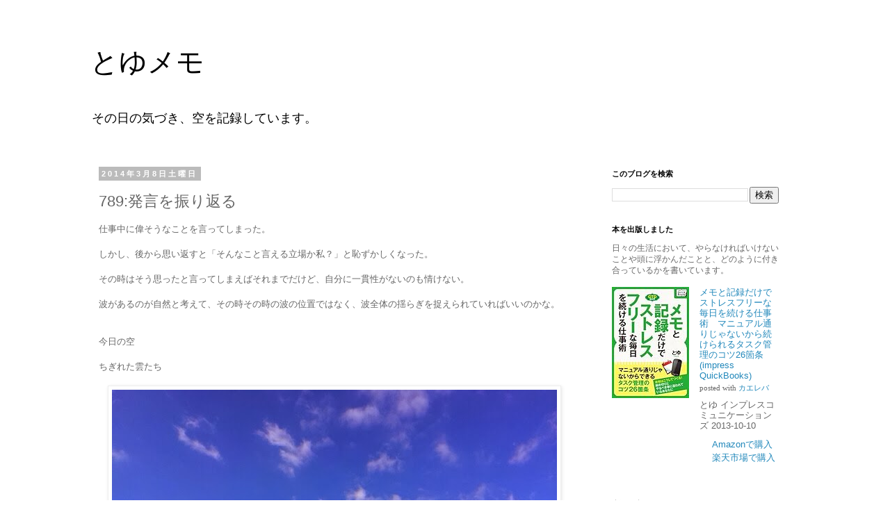

--- FILE ---
content_type: text/html; charset=UTF-8
request_url: http://memo.toyu3.net/2014/03/789.html
body_size: 14070
content:
<!DOCTYPE html>
<html class='v2' dir='ltr' xmlns='http://www.w3.org/1999/xhtml' xmlns:b='http://www.google.com/2005/gml/b' xmlns:data='http://www.google.com/2005/gml/data' xmlns:expr='http://www.google.com/2005/gml/expr'>
<head>
<link href='https://www.blogger.com/static/v1/widgets/335934321-css_bundle_v2.css' rel='stylesheet' type='text/css'/>
<meta content='width=1100' name='viewport'/>
<meta content='text/html; charset=UTF-8' http-equiv='Content-Type'/>
<meta content='blogger' name='generator'/>
<link href='http://memo.toyu3.net/favicon.ico' rel='icon' type='image/x-icon'/>
<link href='http://memo.toyu3.net/2014/03/789.html' rel='canonical'/>
<link rel="alternate" type="application/atom+xml" title="とゆメモ - Atom" href="http://memo.toyu3.net/feeds/posts/default" />
<link rel="alternate" type="application/rss+xml" title="とゆメモ - RSS" href="http://memo.toyu3.net/feeds/posts/default?alt=rss" />
<link rel="service.post" type="application/atom+xml" title="とゆメモ - Atom" href="https://www.blogger.com/feeds/3956200701337200617/posts/default" />

<link rel="alternate" type="application/atom+xml" title="とゆメモ - Atom" href="http://memo.toyu3.net/feeds/4075785964159907805/comments/default" />
<!--Can't find substitution for tag [blog.ieCssRetrofitLinks]-->
<link href='https://blogger.googleusercontent.com/img/b/R29vZ2xl/AVvXsEgTVXPBrfjGutk-Oe4BJwjgTQXAAWUkWxVZAGMhTNsVZt8E7NsKh9Uy6UAtTFCi6Golo6Tqb-V4ao7mUPY6M15BN7T8bvJ1qesyaZTAoHCFYdILbHQ37PBkgf9VYNQH4HUhPLMo8KqBLA/s640/blogger-image-1913864934.jpg' rel='image_src'/>
<meta content='http://memo.toyu3.net/2014/03/789.html' property='og:url'/>
<meta content='789:発言を振り返る' property='og:title'/>
<meta content='仕事中に偉そうなことを言ってしまった。 しかし、後から思い返すと「そんなこと言える立場か私？」と恥ずかしくなった。 その時はそう思ったと言ってしまえばそれまでだけど、自分に一貫性がないのも情けない。 波があるのが自然と考えて、その時その時の波の位置ではなく、波全体の揺らぎを捉えら...' property='og:description'/>
<meta content='https://blogger.googleusercontent.com/img/b/R29vZ2xl/AVvXsEgTVXPBrfjGutk-Oe4BJwjgTQXAAWUkWxVZAGMhTNsVZt8E7NsKh9Uy6UAtTFCi6Golo6Tqb-V4ao7mUPY6M15BN7T8bvJ1qesyaZTAoHCFYdILbHQ37PBkgf9VYNQH4HUhPLMo8KqBLA/w1200-h630-p-k-no-nu/blogger-image-1913864934.jpg' property='og:image'/>
<link href='http://memo.toyu3.net/favicon.ico' rel='shortcut icon'/>
<title>とゆメモ: 789:発言を振り返る</title>
<link href='http://memo.toyu3.net/favicon.ico' rel='shortcut icon'/>
<style id='page-skin-1' type='text/css'><!--
/*
-----------------------------------------------
Blogger Template Style
Name:     Simple
Designer: Blogger
URL:      www.blogger.com
----------------------------------------------- */
/* Content
----------------------------------------------- */
body {
font: normal normal 12px 'Trebuchet MS', Trebuchet, Verdana, sans-serif;
color: #666666;
background: #ffffff none repeat scroll top left;
padding: 0 0 0 0;
}
html body .region-inner {
min-width: 0;
max-width: 100%;
width: auto;
}
h2 {
font-size: 22px;
}
a:link {
text-decoration:none;
color: #2288bb;
}
a:visited {
text-decoration:none;
color: #888888;
}
a:hover {
text-decoration:underline;
color: #33aaff;
}
.body-fauxcolumn-outer .fauxcolumn-inner {
background: transparent none repeat scroll top left;
_background-image: none;
}
.body-fauxcolumn-outer .cap-top {
position: absolute;
z-index: 1;
height: 400px;
width: 100%;
}
.body-fauxcolumn-outer .cap-top .cap-left {
width: 100%;
background: transparent none repeat-x scroll top left;
_background-image: none;
}
.content-outer {
-moz-box-shadow: 0 0 0 rgba(0, 0, 0, .15);
-webkit-box-shadow: 0 0 0 rgba(0, 0, 0, .15);
-goog-ms-box-shadow: 0 0 0 #333333;
box-shadow: 0 0 0 rgba(0, 0, 0, .15);
margin-bottom: 1px;
}
.content-inner {
padding: 10px 40px;
}
.content-inner {
background-color: #ffffff;
}
/* Header
----------------------------------------------- */
.header-outer {
background: transparent none repeat-x scroll 0 -400px;
_background-image: none;
}
.Header h1 {
font: normal normal 40px 'Trebuchet MS',Trebuchet,Verdana,sans-serif;
color: #000000;
text-shadow: 0 0 0 rgba(0, 0, 0, .2);
}
.Header h1 a {
color: #000000;
}
.Header .description {
font-size: 18px;
color: #000000;
}
.header-inner .Header .titlewrapper {
padding: 22px 0;
}
.header-inner .Header .descriptionwrapper {
padding: 0 0;
}
/* Tabs
----------------------------------------------- */
.tabs-inner .section:first-child {
border-top: 0 solid #dddddd;
}
.tabs-inner .section:first-child ul {
margin-top: -1px;
border-top: 1px solid #dddddd;
border-left: 1px solid #dddddd;
border-right: 1px solid #dddddd;
}
.tabs-inner .widget ul {
background: transparent none repeat-x scroll 0 -800px;
_background-image: none;
border-bottom: 1px solid #dddddd;
margin-top: 0;
margin-left: -30px;
margin-right: -30px;
}
.tabs-inner .widget li a {
display: inline-block;
padding: .6em 1em;
font: normal normal 12px 'Trebuchet MS', Trebuchet, Verdana, sans-serif;
color: #000000;
border-left: 1px solid #ffffff;
border-right: 1px solid #dddddd;
}
.tabs-inner .widget li:first-child a {
border-left: none;
}
.tabs-inner .widget li.selected a, .tabs-inner .widget li a:hover {
color: #000000;
background-color: #eeeeee;
text-decoration: none;
}
/* Columns
----------------------------------------------- */
.main-outer {
border-top: 0 solid transparent;
}
.fauxcolumn-left-outer .fauxcolumn-inner {
border-right: 1px solid transparent;
}
.fauxcolumn-right-outer .fauxcolumn-inner {
border-left: 1px solid transparent;
}
/* Headings
----------------------------------------------- */
div.widget > h2,
div.widget h2.title {
margin: 0 0 1em 0;
font: normal bold 11px 'Trebuchet MS',Trebuchet,Verdana,sans-serif;
color: #000000;
}
/* Widgets
----------------------------------------------- */
.widget .zippy {
color: #999999;
text-shadow: 2px 2px 1px rgba(0, 0, 0, .1);
}
.widget .popular-posts ul {
list-style: none;
}
/* Posts
----------------------------------------------- */
h2.date-header {
font: normal bold 11px Arial, Tahoma, Helvetica, FreeSans, sans-serif;
}
.date-header span {
background-color: #bbbbbb;
color: #ffffff;
padding: 0.4em;
letter-spacing: 3px;
margin: inherit;
}
.main-inner {
padding-top: 35px;
padding-bottom: 65px;
}
.main-inner .column-center-inner {
padding: 0 0;
}
.main-inner .column-center-inner .section {
margin: 0 1em;
}
.post {
margin: 0 0 45px 0;
}
h3.post-title, .comments h4 {
font: normal normal 22px 'Trebuchet MS',Trebuchet,Verdana,sans-serif;
margin: .75em 0 0;
}
.post-body {
font-size: 110%;
line-height: 1.4;
position: relative;
}
.post-body img, .post-body .tr-caption-container, .Profile img, .Image img,
.BlogList .item-thumbnail img {
padding: 2px;
background: #ffffff;
border: 1px solid #eeeeee;
-moz-box-shadow: 1px 1px 5px rgba(0, 0, 0, .1);
-webkit-box-shadow: 1px 1px 5px rgba(0, 0, 0, .1);
box-shadow: 1px 1px 5px rgba(0, 0, 0, .1);
}
.post-body img, .post-body .tr-caption-container {
padding: 5px;
}
.post-body .tr-caption-container {
color: #666666;
}
.post-body .tr-caption-container img {
padding: 0;
background: transparent;
border: none;
-moz-box-shadow: 0 0 0 rgba(0, 0, 0, .1);
-webkit-box-shadow: 0 0 0 rgba(0, 0, 0, .1);
box-shadow: 0 0 0 rgba(0, 0, 0, .1);
}
.post-header {
margin: 0 0 1.5em;
line-height: 1.6;
font-size: 90%;
}
.post-footer {
margin: 20px -2px 0;
padding: 5px 10px;
color: #666666;
background-color: #eeeeee;
border-bottom: 1px solid #eeeeee;
line-height: 1.6;
font-size: 90%;
}
#comments .comment-author {
padding-top: 1.5em;
border-top: 1px solid transparent;
background-position: 0 1.5em;
}
#comments .comment-author:first-child {
padding-top: 0;
border-top: none;
}
.avatar-image-container {
margin: .2em 0 0;
}
#comments .avatar-image-container img {
border: 1px solid #eeeeee;
}
/* Comments
----------------------------------------------- */
.comments .comments-content .icon.blog-author {
background-repeat: no-repeat;
background-image: url([data-uri]);
}
.comments .comments-content .loadmore a {
border-top: 1px solid #999999;
border-bottom: 1px solid #999999;
}
.comments .comment-thread.inline-thread {
background-color: #eeeeee;
}
.comments .continue {
border-top: 2px solid #999999;
}
/* Accents
---------------------------------------------- */
.section-columns td.columns-cell {
border-left: 1px solid transparent;
}
.blog-pager {
background: transparent url(//www.blogblog.com/1kt/simple/paging_dot.png) repeat-x scroll top center;
}
.blog-pager-older-link, .home-link,
.blog-pager-newer-link {
background-color: #ffffff;
padding: 5px;
}
.footer-outer {
border-top: 1px dashed #bbbbbb;
}
/* Mobile
----------------------------------------------- */
body.mobile  {
background-size: auto;
}
.mobile .body-fauxcolumn-outer {
background: transparent none repeat scroll top left;
}
.mobile .body-fauxcolumn-outer .cap-top {
background-size: 100% auto;
}
.mobile .content-outer {
-webkit-box-shadow: 0 0 3px rgba(0, 0, 0, .15);
box-shadow: 0 0 3px rgba(0, 0, 0, .15);
}
.mobile .tabs-inner .widget ul {
margin-left: 0;
margin-right: 0;
}
.mobile .post {
margin: 0;
}
.mobile .main-inner .column-center-inner .section {
margin: 0;
}
.mobile .date-header span {
padding: 0.1em 10px;
margin: 0 -10px;
}
.mobile h3.post-title {
margin: 0;
}
.mobile .blog-pager {
background: transparent none no-repeat scroll top center;
}
.mobile .footer-outer {
border-top: none;
}
.mobile .main-inner, .mobile .footer-inner {
background-color: #ffffff;
}
.mobile-index-contents {
color: #666666;
}
.mobile-link-button {
background-color: #2288bb;
}
.mobile-link-button a:link, .mobile-link-button a:visited {
color: #ffffff;
}
.mobile .tabs-inner .section:first-child {
border-top: none;
}
.mobile .tabs-inner .PageList .widget-content {
background-color: #eeeeee;
color: #000000;
border-top: 1px solid #dddddd;
border-bottom: 1px solid #dddddd;
}
.mobile .tabs-inner .PageList .widget-content .pagelist-arrow {
border-left: 1px solid #dddddd;
}

--></style>
<style id='template-skin-1' type='text/css'><!--
body {
min-width: 1100px;
}
.content-outer, .content-fauxcolumn-outer, .region-inner {
min-width: 1100px;
max-width: 1100px;
_width: 1100px;
}
.main-inner .columns {
padding-left: 0;
padding-right: 300px;
}
.main-inner .fauxcolumn-center-outer {
left: 0;
right: 300px;
/* IE6 does not respect left and right together */
_width: expression(this.parentNode.offsetWidth -
parseInt("0") -
parseInt("300px") + 'px');
}
.main-inner .fauxcolumn-left-outer {
width: 0;
}
.main-inner .fauxcolumn-right-outer {
width: 300px;
}
.main-inner .column-left-outer {
width: 0;
right: 100%;
margin-left: -0;
}
.main-inner .column-right-outer {
width: 300px;
margin-right: -300px;
}
#layout {
min-width: 0;
}
#layout .content-outer {
min-width: 0;
width: 800px;
}
#layout .region-inner {
min-width: 0;
width: auto;
}
--></style>
<script type='text/javascript'>
        (function(i,s,o,g,r,a,m){i['GoogleAnalyticsObject']=r;i[r]=i[r]||function(){
        (i[r].q=i[r].q||[]).push(arguments)},i[r].l=1*new Date();a=s.createElement(o),
        m=s.getElementsByTagName(o)[0];a.async=1;a.src=g;m.parentNode.insertBefore(a,m)
        })(window,document,'script','https://www.google-analytics.com/analytics.js','ga');
        ga('create', 'UA-28121251-2', 'auto', 'blogger');
        ga('blogger.send', 'pageview');
      </script>
<link href='https://www.blogger.com/dyn-css/authorization.css?targetBlogID=3956200701337200617&amp;zx=13065d29-6eeb-4273-8f14-1d14f2c4f104' media='none' onload='if(media!=&#39;all&#39;)media=&#39;all&#39;' rel='stylesheet'/><noscript><link href='https://www.blogger.com/dyn-css/authorization.css?targetBlogID=3956200701337200617&amp;zx=13065d29-6eeb-4273-8f14-1d14f2c4f104' rel='stylesheet'/></noscript>
<meta name='google-adsense-platform-account' content='ca-host-pub-1556223355139109'/>
<meta name='google-adsense-platform-domain' content='blogspot.com'/>

</head>
<body class='loading variant-simplysimple'>
<div class='navbar no-items section' id='navbar'>
</div>
<div class='body-fauxcolumns'>
<div class='fauxcolumn-outer body-fauxcolumn-outer'>
<div class='cap-top'>
<div class='cap-left'></div>
<div class='cap-right'></div>
</div>
<div class='fauxborder-left'>
<div class='fauxborder-right'></div>
<div class='fauxcolumn-inner'>
</div>
</div>
<div class='cap-bottom'>
<div class='cap-left'></div>
<div class='cap-right'></div>
</div>
</div>
</div>
<div class='content'>
<div class='content-fauxcolumns'>
<div class='fauxcolumn-outer content-fauxcolumn-outer'>
<div class='cap-top'>
<div class='cap-left'></div>
<div class='cap-right'></div>
</div>
<div class='fauxborder-left'>
<div class='fauxborder-right'></div>
<div class='fauxcolumn-inner'>
</div>
</div>
<div class='cap-bottom'>
<div class='cap-left'></div>
<div class='cap-right'></div>
</div>
</div>
</div>
<div class='content-outer'>
<div class='content-cap-top cap-top'>
<div class='cap-left'></div>
<div class='cap-right'></div>
</div>
<div class='fauxborder-left content-fauxborder-left'>
<div class='fauxborder-right content-fauxborder-right'></div>
<div class='content-inner'>
<header>
<div class='header-outer'>
<div class='header-cap-top cap-top'>
<div class='cap-left'></div>
<div class='cap-right'></div>
</div>
<div class='fauxborder-left header-fauxborder-left'>
<div class='fauxborder-right header-fauxborder-right'></div>
<div class='region-inner header-inner'>
<div class='header section' id='header'><div class='widget Header' data-version='1' id='Header1'>
<div id='header-inner'>
<div class='titlewrapper'>
<h1 class='title'>
<a href='http://memo.toyu3.net/'>
とゆメモ
</a>
</h1>
</div>
<div class='descriptionwrapper'>
<p class='description'><span>その日の気づき&#12289;空を記録しています&#12290;</span></p>
</div>
</div>
</div></div>
</div>
</div>
<div class='header-cap-bottom cap-bottom'>
<div class='cap-left'></div>
<div class='cap-right'></div>
</div>
</div>
</header>
<div class='tabs-outer'>
<div class='tabs-cap-top cap-top'>
<div class='cap-left'></div>
<div class='cap-right'></div>
</div>
<div class='fauxborder-left tabs-fauxborder-left'>
<div class='fauxborder-right tabs-fauxborder-right'></div>
<div class='region-inner tabs-inner'>
<div class='tabs no-items section' id='crosscol'></div>
<div class='tabs no-items section' id='crosscol-overflow'></div>
</div>
</div>
<div class='tabs-cap-bottom cap-bottom'>
<div class='cap-left'></div>
<div class='cap-right'></div>
</div>
</div>
<div class='main-outer'>
<div class='main-cap-top cap-top'>
<div class='cap-left'></div>
<div class='cap-right'></div>
</div>
<div class='fauxborder-left main-fauxborder-left'>
<div class='fauxborder-right main-fauxborder-right'></div>
<div class='region-inner main-inner'>
<div class='columns fauxcolumns'>
<div class='fauxcolumn-outer fauxcolumn-center-outer'>
<div class='cap-top'>
<div class='cap-left'></div>
<div class='cap-right'></div>
</div>
<div class='fauxborder-left'>
<div class='fauxborder-right'></div>
<div class='fauxcolumn-inner'>
</div>
</div>
<div class='cap-bottom'>
<div class='cap-left'></div>
<div class='cap-right'></div>
</div>
</div>
<div class='fauxcolumn-outer fauxcolumn-left-outer'>
<div class='cap-top'>
<div class='cap-left'></div>
<div class='cap-right'></div>
</div>
<div class='fauxborder-left'>
<div class='fauxborder-right'></div>
<div class='fauxcolumn-inner'>
</div>
</div>
<div class='cap-bottom'>
<div class='cap-left'></div>
<div class='cap-right'></div>
</div>
</div>
<div class='fauxcolumn-outer fauxcolumn-right-outer'>
<div class='cap-top'>
<div class='cap-left'></div>
<div class='cap-right'></div>
</div>
<div class='fauxborder-left'>
<div class='fauxborder-right'></div>
<div class='fauxcolumn-inner'>
</div>
</div>
<div class='cap-bottom'>
<div class='cap-left'></div>
<div class='cap-right'></div>
</div>
</div>
<!-- corrects IE6 width calculation -->
<div class='columns-inner'>
<div class='column-center-outer'>
<div class='column-center-inner'>
<div class='main section' id='main'><div class='widget Blog' data-version='1' id='Blog1'>
<div class='blog-posts hfeed'>

          <div class="date-outer">
        
<h2 class='date-header'><span>2014年3月8日土曜日</span></h2>

          <div class="date-posts">
        
<div class='post-outer'>
<div class='post hentry' itemprop='blogPost' itemscope='itemscope' itemtype='http://schema.org/BlogPosting'>
<meta content='https://blogger.googleusercontent.com/img/b/R29vZ2xl/AVvXsEgTVXPBrfjGutk-Oe4BJwjgTQXAAWUkWxVZAGMhTNsVZt8E7NsKh9Uy6UAtTFCi6Golo6Tqb-V4ao7mUPY6M15BN7T8bvJ1qesyaZTAoHCFYdILbHQ37PBkgf9VYNQH4HUhPLMo8KqBLA/s640/blogger-image-1913864934.jpg' itemprop='image_url'/>
<meta content='3956200701337200617' itemprop='blogId'/>
<meta content='4075785964159907805' itemprop='postId'/>
<a name='4075785964159907805'></a>
<h3 class='post-title entry-title' itemprop='name'>
789:発言を振り返る
</h3>
<div class='post-header'>
<div class='post-header-line-1'></div>
</div>
<div class='post-body entry-content' id='post-body-4075785964159907805' itemprop='description articleBody'>
<!-- zenback_body_begin -->
            仕事中に偉そうなことを言ってしまった&#12290;<div><br></div><div>しかし&#12289;後から思い返すと&#12300;そんなこと言える立場か私&#65311;&#12301;と恥ずかしくなった&#12290;</div><div><br></div><div>その時はそう思ったと言ってしまえばそれまでだけど&#12289;自分に一貫性がないのも情けない&#12290;</div><div><br></div><div>波があるのが自然と考えて&#12289;その時その時の波の位置ではなく&#12289;波全体の揺らぎを捉えられていればいいのかな&#12290;</div><div><br></div><div><br></div><div>今日の空</div><div><br></div><div>ちぎれた雲たち</div><div><br></div><div><div class="separator" style="clear: both;"><a href="https://blogger.googleusercontent.com/img/b/R29vZ2xl/AVvXsEgTVXPBrfjGutk-Oe4BJwjgTQXAAWUkWxVZAGMhTNsVZt8E7NsKh9Uy6UAtTFCi6Golo6Tqb-V4ao7mUPY6M15BN7T8bvJ1qesyaZTAoHCFYdILbHQ37PBkgf9VYNQH4HUhPLMo8KqBLA/s640/blogger-image-1913864934.jpg" imageanchor="1" style="margin-left: 1em; margin-right: 1em;"><img border="0" src="https://blogger.googleusercontent.com/img/b/R29vZ2xl/AVvXsEgTVXPBrfjGutk-Oe4BJwjgTQXAAWUkWxVZAGMhTNsVZt8E7NsKh9Uy6UAtTFCi6Golo6Tqb-V4ao7mUPY6M15BN7T8bvJ1qesyaZTAoHCFYdILbHQ37PBkgf9VYNQH4HUhPLMo8KqBLA/s640/blogger-image-1913864934.jpg"></a></div><br></div>
<!-- zenback_body_end -->
            <div style='clear: both;'></div>
<script type='text/javascript'>
			// <![CDATA[
			document.write(unescape("%3Cscript")+" src='http://widget.zenback.jp/?base_uri=http%3A//memo.toyu3.net/&nsid=99523882247026976%3A%3A113604250432498810&rand="+Math.ceil((new Date()*1)*Math.random())+"' type='text/javascript'"+unescape("%3E%3C/script%3E"));
			// ]]>
			</script>
<div style='clear: both;'></div>
</div>
<div class='post-footer'>
<div class='post-footer-line post-footer-line-1'><span class='post-author vcard'>
投稿者
<span class='fn' itemprop='author' itemscope='itemscope' itemtype='http://schema.org/Person'>
<meta content='https://www.blogger.com/profile/02039109361604531627' itemprop='url'/>
<a href='https://www.blogger.com/profile/02039109361604531627' rel='author' title='author profile'>
<span itemprop='name'>とゆ</span>
</a>
</span>
</span>
<span class='post-timestamp'>
時刻:
<meta content='http://memo.toyu3.net/2014/03/789.html' itemprop='url'/>
<a class='timestamp-link' href='http://memo.toyu3.net/2014/03/789.html' rel='bookmark' title='permanent link'><abbr class='published' itemprop='datePublished' title='2014-03-08T01:50:00+09:00'>1:50</abbr></a>
</span>
<span class='post-comment-link'>
</span>
<span class='post-icons'>
<span class='item-control blog-admin pid-13196491'>
<a href='https://www.blogger.com/post-edit.g?blogID=3956200701337200617&postID=4075785964159907805&from=pencil' title='投稿を編集'>
<img alt='' class='icon-action' height='18' src='https://resources.blogblog.com/img/icon18_edit_allbkg.gif' width='18'/>
</a>
</span>
</span>
<div class='post-share-buttons goog-inline-block'>
<a class='goog-inline-block share-button sb-email' href='https://www.blogger.com/share-post.g?blogID=3956200701337200617&postID=4075785964159907805&target=email' target='_blank' title='メールで送信'><span class='share-button-link-text'>メールで送信</span></a><a class='goog-inline-block share-button sb-blog' href='https://www.blogger.com/share-post.g?blogID=3956200701337200617&postID=4075785964159907805&target=blog' onclick='window.open(this.href, "_blank", "height=270,width=475"); return false;' target='_blank' title='BlogThis!'><span class='share-button-link-text'>BlogThis!</span></a><a class='goog-inline-block share-button sb-twitter' href='https://www.blogger.com/share-post.g?blogID=3956200701337200617&postID=4075785964159907805&target=twitter' target='_blank' title='X で共有'><span class='share-button-link-text'>X で共有</span></a><a class='goog-inline-block share-button sb-facebook' href='https://www.blogger.com/share-post.g?blogID=3956200701337200617&postID=4075785964159907805&target=facebook' onclick='window.open(this.href, "_blank", "height=430,width=640"); return false;' target='_blank' title='Facebook で共有する'><span class='share-button-link-text'>Facebook で共有する</span></a><a class='goog-inline-block share-button sb-pinterest' href='https://www.blogger.com/share-post.g?blogID=3956200701337200617&postID=4075785964159907805&target=pinterest' target='_blank' title='Pinterest に共有'><span class='share-button-link-text'>Pinterest に共有</span></a>
</div>
<span class='post-backlinks post-comment-link'>
</span>
</div>
<div class='post-footer-line post-footer-line-2'><span class='post-labels'>
</span>
</div>
<div class='post-footer-line post-footer-line-3'><span class='post-location'>
</span>
</div>
</div>
</div>
<div class='comments' id='comments'>
<a name='comments'></a>
<h4>0 件のコメント:</h4>
<div id='Blog1_comments-block-wrapper'>
<dl class='avatar-comment-indent' id='comments-block'>
</dl>
</div>
<p class='comment-footer'>
<div class='comment-form'>
<a name='comment-form'></a>
<h4 id='comment-post-message'>コメントを投稿</h4>
<p>
</p>
<a href='https://www.blogger.com/comment/frame/3956200701337200617?po=4075785964159907805&hl=ja&saa=85391&origin=http://memo.toyu3.net' id='comment-editor-src'></a>
<iframe allowtransparency='true' class='blogger-iframe-colorize blogger-comment-from-post' frameborder='0' height='410px' id='comment-editor' name='comment-editor' src='' width='100%'></iframe>
<script src='https://www.blogger.com/static/v1/jsbin/2830521187-comment_from_post_iframe.js' type='text/javascript'></script>
<script type='text/javascript'>
      BLOG_CMT_createIframe('https://www.blogger.com/rpc_relay.html');
    </script>
</div>
</p>
</div>
</div>

        </div></div>
      
</div>
<div class='blog-pager' id='blog-pager'>
<span id='blog-pager-newer-link'>
<a class='blog-pager-newer-link' href='http://memo.toyu3.net/2014/03/790.html' id='Blog1_blog-pager-newer-link' title='次の投稿'>次の投稿</a>
</span>
<span id='blog-pager-older-link'>
<a class='blog-pager-older-link' href='http://memo.toyu3.net/2014/03/788.html' id='Blog1_blog-pager-older-link' title='前の投稿'>前の投稿</a>
</span>
<a class='home-link' href='http://memo.toyu3.net/'>ホーム</a>
</div>
<div class='clear'></div>
<div class='post-feeds'>
<div class='feed-links'>
登録:
<a class='feed-link' href='http://memo.toyu3.net/feeds/4075785964159907805/comments/default' target='_blank' type='application/atom+xml'>コメントの投稿 (Atom)</a>
</div>
</div>
</div></div>
</div>
</div>
<div class='column-left-outer'>
<div class='column-left-inner'>
<aside>
</aside>
</div>
</div>
<div class='column-right-outer'>
<div class='column-right-inner'>
<aside>
<div class='sidebar section' id='sidebar-right-1'><div class='widget BlogSearch' data-version='1' id='BlogSearch1'>
<h2 class='title'>このブログを検索</h2>
<div class='widget-content'>
<div id='BlogSearch1_form'>
<form action='http://memo.toyu3.net/search' class='gsc-search-box' target='_top'>
<table cellpadding='0' cellspacing='0' class='gsc-search-box'>
<tbody>
<tr>
<td class='gsc-input'>
<input autocomplete='off' class='gsc-input' name='q' size='10' title='search' type='text' value=''/>
</td>
<td class='gsc-search-button'>
<input class='gsc-search-button' title='search' type='submit' value='検索'/>
</td>
</tr>
</tbody>
</table>
</form>
</div>
</div>
<div class='clear'></div>
</div><div class='widget HTML' data-version='1' id='HTML3'>
<h2 class='title'>本を出版しました</h2>
<div class='widget-content'>
日々の生活において&#12289;やらなければいけないことや頭に浮かんだことと&#12289;どのように付き合っているかを書いています&#12290;<br /><br /><div class="kaerebalink-box" style="font-size: small; overflow: hidden; padding-bottom: 20px; text-align: left; zoom: 1;"><div class="kaerebalink-image" style="float: left; margin: 0 15px 10px 0;"><a href="http://www.amazon.co.jp/exec/obidos/ASIN/B00FR2XNVY/toyu3-22/ref=nosim/" rel="nofollow" target="_blank"><img src="http://ecx.images-amazon.com/images/I/51NJ94w56PL._SL160_.jpg" style="border: none;" /></a></div><div class="kaerebalink-info" style="line-height: 120%; overflow: hidden; zoom: 1;"><div class="kaerebalink-name" style="line-height: 120%; margin-bottom: 10px;"><a href="http://www.amazon.co.jp/exec/obidos/ASIN/B00FR2XNVY/toyu3-22/ref=nosim/" rel="nofollow" target="_blank">メモと記録だけでストレスフリーな毎日を続ける仕事術&#12288;マニュアル通りじゃないから続けられるタスク管理のコツ26箇条 (impress QuickBooks)</a><div class="kaerebalink-powered-date" style="font-family: verdana; font-size: 8pt; line-height: 120%; margin-top: 5px;">posted with <a href="http://kaereba.com/" rel="nofollow" target="_blank">カエレバ</a></div></div><div class="kaerebalink-detail" style="margin-bottom: 5px;">とゆ インプレスコミュニケーションズ 2013-10-10    </div><div class="kaerebalink-link1" style="margin-top: 10px;"><div class="shoplinkamazon" style="background: url('http://img.yomereba.com/kz_k_01.gif') 0 0 no-repeat; margin-right: 5px; padding: 2px 0 2px 18px; white-space: nowrap;"><a href="http://www.amazon.co.jp/exec/obidos/ASIN/B00FR2XNVY/toyu3-22/ref=nosim/" rel="nofollow" target="_blank" title="アマゾン">Amazonで購入</a></div><div class="shoplinkrakuten" style="background: url('http://img.yomereba.com/kz_k_01.gif') 0 -50px no-repeat; margin-right: 5px; padding: 2px 0 2px 18px; white-space: nowrap;"><a href="http://hb.afl.rakuten.co.jp/hgc/14a0771c.5bcefca5.14a0771d.c70b3c73/?pc=http%3a%2f%2fbooks.rakuten.co.jp%2frk%2f3e96a2a980893a1aaad2c09f9deab161%2f%3fscid%3daf_link_urlmail&m=http%3a%2f%2fm.rakuten.co.jp%2fev%2fbook%2f
" rel="nofollow" target="_blank" title="楽天市場">楽天市場で購入</a></div></div></div><div class="booklink-footer" style="clear: left;"></div></div>
</div>
<div class='clear'></div>
</div><div class='widget Profile' data-version='1' id='Profile1'>
<h2>自己紹介</h2>
<div class='widget-content'>
<dl class='profile-datablock'>
<dt class='profile-data'>
<a class='profile-name-link g-profile' href='https://www.blogger.com/profile/02039109361604531627' rel='author' style='background-image: url(//www.blogger.com/img/logo-16.png);'>
とゆ
</a>
</dt>
</dl>
<a class='profile-link' href='https://www.blogger.com/profile/02039109361604531627' rel='author'>詳細プロフィールを表示</a>
<div class='clear'></div>
</div>
</div><div class='widget HTML' data-version='1' id='HTML1'>
<h2 class='title'>RSS</h2>
<div class='widget-content'>
<a style="font-size:0.85em;" href="http://feeds.toyu3.net/toyumemo"><img border="0" width="24" alt="RSS" style="margin-right:5px" src="https://blogger.googleusercontent.com/img/b/R29vZ2xl/AVvXsEg6zS8nUS6s1USdPJdVOjnJZG1MZ6kZE4gSS5_tM-Fl9IYR8XBaCy0BcmlYHxc1WgxiH2k-AG7GdZoqM1HAD3WWvh4lizyXpqu-me4TxbWH_zVnxRyiIwsUIOzdhd4uEUhW_OdDT90V3g/s800/orange032.gif" height="24" align="absmiddle"/></a>
</div>
<div class='clear'></div>
</div><div class='widget LinkList' data-version='1' id='LinkList1'>
<h2>リンク</h2>
<div class='widget-content'>
<ul>
<li><a href='http://toyu3.blog.fc2.com/'>とゆ空間</a></li>
<li><a href='https://www.facebook.com/toyu3'>とゆ空間&#65295;とゆメモ Facebookページ</a></li>
<li><a href='https://twitter.com/toyu3'>Twitter - toyu3</a></li>
<li><a href='http://instagram.com/toyu3/'>Instagram - toyu3</a></li>
<li><a href='http://my365.in/toyu3'>My365 - toyu3</a></li>
</ul>
<div class='clear'></div>
</div>
</div><div class='widget LinkList' data-version='1' id='LinkList2'>
<h2>寄稿先</h2>
<div class='widget-content'>
<ul>
<li><a href='http://tasktherapy.jp/archives/author/toyu3'>タスクセラピー</a></li>
<li><a href='http://www.ashi-tano.jp/?author=17'>アシタノレシピ</a></li>
</ul>
<div class='clear'></div>
</div>
</div><div class='widget PopularPosts' data-version='1' id='PopularPosts1'>
<h2>人気の投稿</h2>
<div class='widget-content popular-posts'>
<ul>
<li>
<div class='item-content'>
<div class='item-thumbnail'>
<a href='http://memo.toyu3.net/2016/02/867.html' target='_blank'>
<img alt='' border='0' src='https://blogger.googleusercontent.com/img/b/R29vZ2xl/AVvXsEjhI-b-LWq_LA5xaxuvO7okhgC13J41aBePdEhNRRNcMbfnkogpX0-erOo6MFL_JZmqU5ls_hvzHwqwqux0hLFZ2hkAVNgt2ch9xPDZ2MAelokvWn92k4ej_PJKyrlysKsCLSRqvLO20A/w72-h72-p-k-no-nu/blogger-image--1539651420.jpg'/>
</a>
</div>
<div class='item-title'><a href='http://memo.toyu3.net/2016/02/867.html'>867:だめ</a></div>
<div class='item-snippet'>最近&#12289;子供に&#12300;だめ&#12301;ということが多いです&#12290;&#12300;それは触っちゃだめ&#12301;&#12300;口が開いている牛乳パックを振り回してはだめ&#12301;&#12300;冷蔵庫からきゅうりを持ち出してはだめ&#12301;と&#12289;何かにつけて&#12300;だめ&#12301;がセットになっています&#12290; 子供が生まれる前は&#12289;否定的な言葉はあまり使いたくないなあと思っていましたが&#12289;現実...</div>
</div>
<div style='clear: both;'></div>
</li>
<li>
<div class='item-content'>
<div class='item-thumbnail'>
<a href='http://memo.toyu3.net/2014/03/790.html' target='_blank'>
<img alt='' border='0' src='https://blogger.googleusercontent.com/img/b/R29vZ2xl/AVvXsEjt2bEaqab63L_lkPn2VcvnhzpGByanWPWyHaJuCne2V25q0mwzm_7YnaaPCDtU1EIvXtaZG4itT3fIveuOG5Q5pG12Hq4U3mLZWY7It7e-tUKOyQvMxWl0MUg0tqefHG2gOk7MCiF9bA/w72-h72-p-k-no-nu/010ecaf8b5367d25f016b239cf9afc478cb038e4c5.jpg'/>
</a>
</div>
<div class='item-title'><a href='http://memo.toyu3.net/2014/03/790.html'>790:ログをとり続けるメリット</a></div>
<div class='item-snippet'>今日はタスクセラピー実践編でした&#12290;参加者の方と私とでは&#12289;状況やツールの好み&#12289;重要視している項目が異なるためいつも不安ではあります&#12290;   けれども&#12289;何かしらの参考になればと思い&#12289;知識や経験&#12289;自分の使用状況をいつも以上にお話しするようにしました&#12290;   今回何度か話題に上り&#12289;考えさせら...</div>
</div>
<div style='clear: both;'></div>
</li>
<li>
<div class='item-content'>
<div class='item-thumbnail'>
<a href='http://memo.toyu3.net/2013/08/651.html' target='_blank'>
<img alt='' border='0' src='https://blogger.googleusercontent.com/img/b/R29vZ2xl/AVvXsEin6bjAyvrorXRu2WnUiOrApy3m_8eRU2KzwMdnaOBhyGTvMX97amhdTiYlQrYUxJS-zzFNH0nnShhVsNYzDdy8vD-ju2nla0Rb8iqH2SFWxaH48iqMfH8WMG2tXT8UTg6kVHT10jL4-Q/w72-h72-p-k-no-nu/IMG_0748.jpg'/>
</a>
</div>
<div class='item-title'><a href='http://memo.toyu3.net/2013/08/651.html'>651:タイムマネジメント講座</a></div>
<div class='item-snippet'>今日は職場で&#12300;タイムマネジメント講座&#12301;なるものがあって&#12289;参加してみました&#12290;医学部の学生さんが実習がてら講義をして&#12289;参加者でワークをします&#12290;   参加者に事務方さんが多い中&#12289;事例が家族に文句を言われる夜型の研究者と耳が痛いものでした&#12290;みなさんつっこみが手厳しかったです&#12290;けれども&#12289;つ...</div>
</div>
<div style='clear: both;'></div>
</li>
<li>
<div class='item-content'>
<div class='item-thumbnail'>
<a href='http://memo.toyu3.net/2016/01/850.html' target='_blank'>
<img alt='' border='0' src='https://blogger.googleusercontent.com/img/b/R29vZ2xl/AVvXsEj1Syg8JB96zAEDpIliKzYXQzoi-_P3_rqToN8nvvgIA83WwOKawZsXqULIt_roQtKXjY0Y0oPnrhLmFyMjkbWYfn-4wemhuBPGeY1pYv8fK6ic411K_hTGujLXJB7X0O-UV5sBxz7Nuw/w72-h72-p-k-no-nu/blogger-image--1768880892.jpg'/>
</a>
</div>
<div class='item-title'><a href='http://memo.toyu3.net/2016/01/850.html'>850:分解作業</a></div>
<div class='item-snippet'>ToDoリストに&#12300;&#65374;する&#12301;と書いて&#12289;その後進められないことがあります&#12290;やったことがない仕事&#12289;細々とした作業が多そうな仕事などです&#12290;   &#12300;全然手をつけられていない&#12289;まずいな&#12301;という時は&#12289;そのことについて箇条書きをします&#12290;&#12300;今すぐそれに手をつけるとしたら&#12289;何から始める&#65311;&#12301;と考えて&#12289;...</div>
</div>
<div style='clear: both;'></div>
</li>
<li>
<div class='item-content'>
<div class='item-thumbnail'>
<a href='http://memo.toyu3.net/2013/10/7021.html' target='_blank'>
<img alt='' border='0' src='https://blogger.googleusercontent.com/img/b/R29vZ2xl/AVvXsEhEAhB-w5VFd0LaPmnsFzJNHu4Niznbuoln57MrBpds8ggOZUvncdpC5yic4IO1Iu3NICeQuHJfqNYiUcgZUl_mm5y0zvsgvA3ipWco2OmlBomekBpLu5J-xOm8_UaggoC0l_Enp_SYNA/w72-h72-p-k-no-nu/013ea7f1e505094bfc1f27a96acacbe9e25956d84f.jpg'/>
</a>
</div>
<div class='item-title'><a href='http://memo.toyu3.net/2013/10/7021.html'>702:なぜ早めに手をつけた方がいいと思うのか&#65311;その1</a></div>
<div class='item-snippet'>    あまりにも多くの人がこう言います&#12290;&#12300;早めに手をつけた方がラク&#12301;と&#12290;しかし&#12289;その&#12300;あまりにも多くの人が言う&#12301;というところが&#12289;疑念をますます深くするのです&#12290; 引用したエントリでも同じことが同じように言われています&#12290;&#12300;早めに手をつけた方がラクなのに&#12289;それがわかっているのにできな...</div>
</div>
<div style='clear: both;'></div>
</li>
</ul>
<div class='clear'></div>
</div>
</div><div class='widget BlogArchive' data-version='1' id='BlogArchive1'>
<h2>ブログ アーカイブ</h2>
<div class='widget-content'>
<div id='ArchiveList'>
<div id='BlogArchive1_ArchiveList'>
<ul class='hierarchy'>
<li class='archivedate collapsed'>
<a class='toggle' href='javascript:void(0)'>
<span class='zippy'>

        &#9658;&#160;
      
</span>
</a>
<a class='post-count-link' href='http://memo.toyu3.net/2016/'>
2016
</a>
<span class='post-count' dir='ltr'>(20)</span>
<ul class='hierarchy'>
<li class='archivedate collapsed'>
<a class='toggle' href='javascript:void(0)'>
<span class='zippy'>

        &#9658;&#160;
      
</span>
</a>
<a class='post-count-link' href='http://memo.toyu3.net/2016/02/'>
2月
</a>
<span class='post-count' dir='ltr'>(2)</span>
</li>
</ul>
<ul class='hierarchy'>
<li class='archivedate collapsed'>
<a class='toggle' href='javascript:void(0)'>
<span class='zippy'>

        &#9658;&#160;
      
</span>
</a>
<a class='post-count-link' href='http://memo.toyu3.net/2016/01/'>
1月
</a>
<span class='post-count' dir='ltr'>(18)</span>
</li>
</ul>
</li>
</ul>
<ul class='hierarchy'>
<li class='archivedate collapsed'>
<a class='toggle' href='javascript:void(0)'>
<span class='zippy'>

        &#9658;&#160;
      
</span>
</a>
<a class='post-count-link' href='http://memo.toyu3.net/2015/'>
2015
</a>
<span class='post-count' dir='ltr'>(30)</span>
<ul class='hierarchy'>
<li class='archivedate collapsed'>
<a class='toggle' href='javascript:void(0)'>
<span class='zippy'>

        &#9658;&#160;
      
</span>
</a>
<a class='post-count-link' href='http://memo.toyu3.net/2015/12/'>
12月
</a>
<span class='post-count' dir='ltr'>(2)</span>
</li>
</ul>
<ul class='hierarchy'>
<li class='archivedate collapsed'>
<a class='toggle' href='javascript:void(0)'>
<span class='zippy'>

        &#9658;&#160;
      
</span>
</a>
<a class='post-count-link' href='http://memo.toyu3.net/2015/06/'>
6月
</a>
<span class='post-count' dir='ltr'>(2)</span>
</li>
</ul>
<ul class='hierarchy'>
<li class='archivedate collapsed'>
<a class='toggle' href='javascript:void(0)'>
<span class='zippy'>

        &#9658;&#160;
      
</span>
</a>
<a class='post-count-link' href='http://memo.toyu3.net/2015/05/'>
5月
</a>
<span class='post-count' dir='ltr'>(18)</span>
</li>
</ul>
<ul class='hierarchy'>
<li class='archivedate collapsed'>
<a class='toggle' href='javascript:void(0)'>
<span class='zippy'>

        &#9658;&#160;
      
</span>
</a>
<a class='post-count-link' href='http://memo.toyu3.net/2015/04/'>
4月
</a>
<span class='post-count' dir='ltr'>(2)</span>
</li>
</ul>
<ul class='hierarchy'>
<li class='archivedate collapsed'>
<a class='toggle' href='javascript:void(0)'>
<span class='zippy'>

        &#9658;&#160;
      
</span>
</a>
<a class='post-count-link' href='http://memo.toyu3.net/2015/03/'>
3月
</a>
<span class='post-count' dir='ltr'>(3)</span>
</li>
</ul>
<ul class='hierarchy'>
<li class='archivedate collapsed'>
<a class='toggle' href='javascript:void(0)'>
<span class='zippy'>

        &#9658;&#160;
      
</span>
</a>
<a class='post-count-link' href='http://memo.toyu3.net/2015/01/'>
1月
</a>
<span class='post-count' dir='ltr'>(3)</span>
</li>
</ul>
</li>
</ul>
<ul class='hierarchy'>
<li class='archivedate expanded'>
<a class='toggle' href='javascript:void(0)'>
<span class='zippy toggle-open'>

        &#9660;&#160;
      
</span>
</a>
<a class='post-count-link' href='http://memo.toyu3.net/2014/'>
2014
</a>
<span class='post-count' dir='ltr'>(63)</span>
<ul class='hierarchy'>
<li class='archivedate collapsed'>
<a class='toggle' href='javascript:void(0)'>
<span class='zippy'>

        &#9658;&#160;
      
</span>
</a>
<a class='post-count-link' href='http://memo.toyu3.net/2014/11/'>
11月
</a>
<span class='post-count' dir='ltr'>(3)</span>
</li>
</ul>
<ul class='hierarchy'>
<li class='archivedate collapsed'>
<a class='toggle' href='javascript:void(0)'>
<span class='zippy'>

        &#9658;&#160;
      
</span>
</a>
<a class='post-count-link' href='http://memo.toyu3.net/2014/09/'>
9月
</a>
<span class='post-count' dir='ltr'>(2)</span>
</li>
</ul>
<ul class='hierarchy'>
<li class='archivedate collapsed'>
<a class='toggle' href='javascript:void(0)'>
<span class='zippy'>

        &#9658;&#160;
      
</span>
</a>
<a class='post-count-link' href='http://memo.toyu3.net/2014/06/'>
6月
</a>
<span class='post-count' dir='ltr'>(1)</span>
</li>
</ul>
<ul class='hierarchy'>
<li class='archivedate collapsed'>
<a class='toggle' href='javascript:void(0)'>
<span class='zippy'>

        &#9658;&#160;
      
</span>
</a>
<a class='post-count-link' href='http://memo.toyu3.net/2014/05/'>
5月
</a>
<span class='post-count' dir='ltr'>(6)</span>
</li>
</ul>
<ul class='hierarchy'>
<li class='archivedate collapsed'>
<a class='toggle' href='javascript:void(0)'>
<span class='zippy'>

        &#9658;&#160;
      
</span>
</a>
<a class='post-count-link' href='http://memo.toyu3.net/2014/04/'>
4月
</a>
<span class='post-count' dir='ltr'>(8)</span>
</li>
</ul>
<ul class='hierarchy'>
<li class='archivedate expanded'>
<a class='toggle' href='javascript:void(0)'>
<span class='zippy toggle-open'>

        &#9660;&#160;
      
</span>
</a>
<a class='post-count-link' href='http://memo.toyu3.net/2014/03/'>
3月
</a>
<span class='post-count' dir='ltr'>(12)</span>
<ul class='posts'>
<li><a href='http://memo.toyu3.net/2014/03/797.html'>797:行動から気分を変える</a></li>
<li><a href='http://memo.toyu3.net/2014/03/796.html'>796:場所の影響</a></li>
<li><a href='http://memo.toyu3.net/2014/03/795.html'>795:衝動の活かし方</a></li>
<li><a href='http://memo.toyu3.net/2014/03/794.html'>794:心の余裕</a></li>
<li><a href='http://memo.toyu3.net/2014/03/793.html'>793:距離感</a></li>
<li><a href='http://memo.toyu3.net/2014/03/792.html'>792:不必要に自分を責めなくなるメリット</a></li>
<li><a href='http://memo.toyu3.net/2014/03/791.html'>791:なぜログをつけるのか</a></li>
<li><a href='http://memo.toyu3.net/2014/03/790.html'>790:ログをとり続けるメリット</a></li>
<li><a href='http://memo.toyu3.net/2014/03/789.html'>789:発言を振り返る</a></li>
<li><a href='http://memo.toyu3.net/2014/03/788.html'>788:中身が同じ宅配便</a></li>
<li><a href='http://memo.toyu3.net/2014/03/787.html'>787:堂々巡り</a></li>
<li><a href='http://memo.toyu3.net/2014/03/786.html'>786:食べ物にあたる</a></li>
</ul>
</li>
</ul>
<ul class='hierarchy'>
<li class='archivedate collapsed'>
<a class='toggle' href='javascript:void(0)'>
<span class='zippy'>

        &#9658;&#160;
      
</span>
</a>
<a class='post-count-link' href='http://memo.toyu3.net/2014/02/'>
2月
</a>
<span class='post-count' dir='ltr'>(13)</span>
</li>
</ul>
<ul class='hierarchy'>
<li class='archivedate collapsed'>
<a class='toggle' href='javascript:void(0)'>
<span class='zippy'>

        &#9658;&#160;
      
</span>
</a>
<a class='post-count-link' href='http://memo.toyu3.net/2014/01/'>
1月
</a>
<span class='post-count' dir='ltr'>(18)</span>
</li>
</ul>
</li>
</ul>
<ul class='hierarchy'>
<li class='archivedate collapsed'>
<a class='toggle' href='javascript:void(0)'>
<span class='zippy'>

        &#9658;&#160;
      
</span>
</a>
<a class='post-count-link' href='http://memo.toyu3.net/2013/'>
2013
</a>
<span class='post-count' dir='ltr'>(175)</span>
<ul class='hierarchy'>
<li class='archivedate collapsed'>
<a class='toggle' href='javascript:void(0)'>
<span class='zippy'>

        &#9658;&#160;
      
</span>
</a>
<a class='post-count-link' href='http://memo.toyu3.net/2013/12/'>
12月
</a>
<span class='post-count' dir='ltr'>(16)</span>
</li>
</ul>
<ul class='hierarchy'>
<li class='archivedate collapsed'>
<a class='toggle' href='javascript:void(0)'>
<span class='zippy'>

        &#9658;&#160;
      
</span>
</a>
<a class='post-count-link' href='http://memo.toyu3.net/2013/11/'>
11月
</a>
<span class='post-count' dir='ltr'>(18)</span>
</li>
</ul>
<ul class='hierarchy'>
<li class='archivedate collapsed'>
<a class='toggle' href='javascript:void(0)'>
<span class='zippy'>

        &#9658;&#160;
      
</span>
</a>
<a class='post-count-link' href='http://memo.toyu3.net/2013/10/'>
10月
</a>
<span class='post-count' dir='ltr'>(20)</span>
</li>
</ul>
<ul class='hierarchy'>
<li class='archivedate collapsed'>
<a class='toggle' href='javascript:void(0)'>
<span class='zippy'>

        &#9658;&#160;
      
</span>
</a>
<a class='post-count-link' href='http://memo.toyu3.net/2013/09/'>
9月
</a>
<span class='post-count' dir='ltr'>(20)</span>
</li>
</ul>
<ul class='hierarchy'>
<li class='archivedate collapsed'>
<a class='toggle' href='javascript:void(0)'>
<span class='zippy'>

        &#9658;&#160;
      
</span>
</a>
<a class='post-count-link' href='http://memo.toyu3.net/2013/08/'>
8月
</a>
<span class='post-count' dir='ltr'>(22)</span>
</li>
</ul>
<ul class='hierarchy'>
<li class='archivedate collapsed'>
<a class='toggle' href='javascript:void(0)'>
<span class='zippy'>

        &#9658;&#160;
      
</span>
</a>
<a class='post-count-link' href='http://memo.toyu3.net/2013/07/'>
7月
</a>
<span class='post-count' dir='ltr'>(21)</span>
</li>
</ul>
<ul class='hierarchy'>
<li class='archivedate collapsed'>
<a class='toggle' href='javascript:void(0)'>
<span class='zippy'>

        &#9658;&#160;
      
</span>
</a>
<a class='post-count-link' href='http://memo.toyu3.net/2013/06/'>
6月
</a>
<span class='post-count' dir='ltr'>(24)</span>
</li>
</ul>
<ul class='hierarchy'>
<li class='archivedate collapsed'>
<a class='toggle' href='javascript:void(0)'>
<span class='zippy'>

        &#9658;&#160;
      
</span>
</a>
<a class='post-count-link' href='http://memo.toyu3.net/2013/05/'>
5月
</a>
<span class='post-count' dir='ltr'>(26)</span>
</li>
</ul>
<ul class='hierarchy'>
<li class='archivedate collapsed'>
<a class='toggle' href='javascript:void(0)'>
<span class='zippy'>

        &#9658;&#160;
      
</span>
</a>
<a class='post-count-link' href='http://memo.toyu3.net/2013/04/'>
4月
</a>
<span class='post-count' dir='ltr'>(7)</span>
</li>
</ul>
<ul class='hierarchy'>
<li class='archivedate collapsed'>
<a class='toggle' href='javascript:void(0)'>
<span class='zippy'>

        &#9658;&#160;
      
</span>
</a>
<a class='post-count-link' href='http://memo.toyu3.net/2013/03/'>
3月
</a>
<span class='post-count' dir='ltr'>(1)</span>
</li>
</ul>
</li>
</ul>
<ul class='hierarchy'>
<li class='archivedate collapsed'>
<a class='toggle' href='javascript:void(0)'>
<span class='zippy'>

        &#9658;&#160;
      
</span>
</a>
<a class='post-count-link' href='http://memo.toyu3.net/2011/'>
2011
</a>
<span class='post-count' dir='ltr'>(13)</span>
<ul class='hierarchy'>
<li class='archivedate collapsed'>
<a class='toggle' href='javascript:void(0)'>
<span class='zippy'>

        &#9658;&#160;
      
</span>
</a>
<a class='post-count-link' href='http://memo.toyu3.net/2011/09/'>
9月
</a>
<span class='post-count' dir='ltr'>(13)</span>
</li>
</ul>
</li>
</ul>
</div>
</div>
<div class='clear'></div>
</div>
</div><div class='widget HTML' data-version='1' id='HTML2'>
<div class='widget-content'>
<a href="http://trackfeed.com/"><img name="trackfeed_banner" src="http://img.trackfeed.com/img/tfg.gif" alt="track feed" border="0" align="absmiddle" /></a>
<nobr><a href="http://trackfeed.com/u/c734839496bbdeed083eb284d707d79f2209862b/%E3%81%A8%E3%82%86%E3%83%A1%E3%83%A2/http%3A%2F%2Fmemo.toyu3.net%2F/d8615912">とゆメモ</a></nobr>
<script type="text/javascript">
document.write(unescape("%3Cscript src='http://script.trackfeed.com/usr/1/5/e07ed01f.js' type='text/javascript'%3E%3C/script%3E"));
</script>
</div>
<div class='clear'></div>
</div></div>
</aside>
</div>
</div>
</div>
<div style='clear: both'></div>
<!-- columns -->
</div>
<!-- main -->
</div>
</div>
<div class='main-cap-bottom cap-bottom'>
<div class='cap-left'></div>
<div class='cap-right'></div>
</div>
</div>
<footer>
<div class='footer-outer'>
<div class='footer-cap-top cap-top'>
<div class='cap-left'></div>
<div class='cap-right'></div>
</div>
<div class='fauxborder-left footer-fauxborder-left'>
<div class='fauxborder-right footer-fauxborder-right'></div>
<div class='region-inner footer-inner'>
<div class='foot no-items section' id='footer-1'></div>
<!-- outside of the include in order to lock Attribution widget -->
<div class='foot section' id='footer-3'><div class='widget Attribution' data-version='1' id='Attribution1'>
<div class='widget-content' style='text-align: center;'>
&#12300;シンプル&#12301;テーマ. Powered by <a href='https://www.blogger.com' target='_blank'>Blogger</a>.
</div>
<div class='clear'></div>
</div></div>
</div>
</div>
<div class='footer-cap-bottom cap-bottom'>
<div class='cap-left'></div>
<div class='cap-right'></div>
</div>
</div>
</footer>
<!-- content -->
</div>
</div>
<div class='content-cap-bottom cap-bottom'>
<div class='cap-left'></div>
<div class='cap-right'></div>
</div>
</div>
</div>
<script type='text/javascript'>
    window.setTimeout(function() {
        document.body.className = document.body.className.replace('loading', '');
      }, 10);
  </script>

<script type="text/javascript" src="https://www.blogger.com/static/v1/widgets/3845888474-widgets.js"></script>
<script type='text/javascript'>
window['__wavt'] = 'AOuZoY58aMWqzZPUhsJJjN6zNF0kFu5lew:1768767053970';_WidgetManager._Init('//www.blogger.com/rearrange?blogID\x3d3956200701337200617','//memo.toyu3.net/2014/03/789.html','3956200701337200617');
_WidgetManager._SetDataContext([{'name': 'blog', 'data': {'blogId': '3956200701337200617', 'title': '\u3068\u3086\u30e1\u30e2', 'url': 'http://memo.toyu3.net/2014/03/789.html', 'canonicalUrl': 'http://memo.toyu3.net/2014/03/789.html', 'homepageUrl': 'http://memo.toyu3.net/', 'searchUrl': 'http://memo.toyu3.net/search', 'canonicalHomepageUrl': 'http://memo.toyu3.net/', 'blogspotFaviconUrl': 'http://memo.toyu3.net/favicon.ico', 'bloggerUrl': 'https://www.blogger.com', 'hasCustomDomain': true, 'httpsEnabled': true, 'enabledCommentProfileImages': true, 'gPlusViewType': 'FILTERED_POSTMOD', 'adultContent': false, 'analyticsAccountNumber': 'UA-28121251-2', 'encoding': 'UTF-8', 'locale': 'ja', 'localeUnderscoreDelimited': 'ja', 'languageDirection': 'ltr', 'isPrivate': false, 'isMobile': false, 'isMobileRequest': false, 'mobileClass': '', 'isPrivateBlog': false, 'isDynamicViewsAvailable': true, 'feedLinks': '\x3clink rel\x3d\x22alternate\x22 type\x3d\x22application/atom+xml\x22 title\x3d\x22\u3068\u3086\u30e1\u30e2 - Atom\x22 href\x3d\x22http://memo.toyu3.net/feeds/posts/default\x22 /\x3e\n\x3clink rel\x3d\x22alternate\x22 type\x3d\x22application/rss+xml\x22 title\x3d\x22\u3068\u3086\u30e1\u30e2 - RSS\x22 href\x3d\x22http://memo.toyu3.net/feeds/posts/default?alt\x3drss\x22 /\x3e\n\x3clink rel\x3d\x22service.post\x22 type\x3d\x22application/atom+xml\x22 title\x3d\x22\u3068\u3086\u30e1\u30e2 - Atom\x22 href\x3d\x22https://www.blogger.com/feeds/3956200701337200617/posts/default\x22 /\x3e\n\n\x3clink rel\x3d\x22alternate\x22 type\x3d\x22application/atom+xml\x22 title\x3d\x22\u3068\u3086\u30e1\u30e2 - Atom\x22 href\x3d\x22http://memo.toyu3.net/feeds/4075785964159907805/comments/default\x22 /\x3e\n', 'meTag': '', 'adsenseHostId': 'ca-host-pub-1556223355139109', 'adsenseHasAds': false, 'adsenseAutoAds': false, 'boqCommentIframeForm': true, 'loginRedirectParam': '', 'isGoogleEverywhereLinkTooltipEnabled': true, 'view': '', 'dynamicViewsCommentsSrc': '//www.blogblog.com/dynamicviews/4224c15c4e7c9321/js/comments.js', 'dynamicViewsScriptSrc': '//www.blogblog.com/dynamicviews/6e0d22adcfa5abea', 'plusOneApiSrc': 'https://apis.google.com/js/platform.js', 'disableGComments': true, 'interstitialAccepted': false, 'sharing': {'platforms': [{'name': '\u30ea\u30f3\u30af\u3092\u53d6\u5f97', 'key': 'link', 'shareMessage': '\u30ea\u30f3\u30af\u3092\u53d6\u5f97', 'target': ''}, {'name': 'Facebook', 'key': 'facebook', 'shareMessage': 'Facebook \u3067\u5171\u6709', 'target': 'facebook'}, {'name': 'BlogThis!', 'key': 'blogThis', 'shareMessage': 'BlogThis!', 'target': 'blog'}, {'name': '\xd7', 'key': 'twitter', 'shareMessage': '\xd7 \u3067\u5171\u6709', 'target': 'twitter'}, {'name': 'Pinterest', 'key': 'pinterest', 'shareMessage': 'Pinterest \u3067\u5171\u6709', 'target': 'pinterest'}, {'name': '\u30e1\u30fc\u30eb', 'key': 'email', 'shareMessage': '\u30e1\u30fc\u30eb', 'target': 'email'}], 'disableGooglePlus': true, 'googlePlusShareButtonWidth': 0, 'googlePlusBootstrap': '\x3cscript type\x3d\x22text/javascript\x22\x3ewindow.___gcfg \x3d {\x27lang\x27: \x27ja\x27};\x3c/script\x3e'}, 'hasCustomJumpLinkMessage': false, 'jumpLinkMessage': '\u7d9a\u304d\u3092\u8aad\u3080', 'pageType': 'item', 'postId': '4075785964159907805', 'postImageThumbnailUrl': 'https://blogger.googleusercontent.com/img/b/R29vZ2xl/AVvXsEgTVXPBrfjGutk-Oe4BJwjgTQXAAWUkWxVZAGMhTNsVZt8E7NsKh9Uy6UAtTFCi6Golo6Tqb-V4ao7mUPY6M15BN7T8bvJ1qesyaZTAoHCFYdILbHQ37PBkgf9VYNQH4HUhPLMo8KqBLA/s72-c/blogger-image-1913864934.jpg', 'postImageUrl': 'https://blogger.googleusercontent.com/img/b/R29vZ2xl/AVvXsEgTVXPBrfjGutk-Oe4BJwjgTQXAAWUkWxVZAGMhTNsVZt8E7NsKh9Uy6UAtTFCi6Golo6Tqb-V4ao7mUPY6M15BN7T8bvJ1qesyaZTAoHCFYdILbHQ37PBkgf9VYNQH4HUhPLMo8KqBLA/s640/blogger-image-1913864934.jpg', 'pageName': '789:\u767a\u8a00\u3092\u632f\u308a\u8fd4\u308b', 'pageTitle': '\u3068\u3086\u30e1\u30e2: 789:\u767a\u8a00\u3092\u632f\u308a\u8fd4\u308b'}}, {'name': 'features', 'data': {}}, {'name': 'messages', 'data': {'edit': '\u7de8\u96c6', 'linkCopiedToClipboard': '\u30ea\u30f3\u30af\u3092\u30af\u30ea\u30c3\u30d7\u30dc\u30fc\u30c9\u306b\u30b3\u30d4\u30fc\u3057\u307e\u3057\u305f\u3002', 'ok': 'OK', 'postLink': '\u6295\u7a3f\u306e\u30ea\u30f3\u30af'}}, {'name': 'template', 'data': {'name': 'custom', 'localizedName': '\u30ab\u30b9\u30bf\u30e0', 'isResponsive': false, 'isAlternateRendering': false, 'isCustom': true, 'variant': 'simplysimple', 'variantId': 'simplysimple'}}, {'name': 'view', 'data': {'classic': {'name': 'classic', 'url': '?view\x3dclassic'}, 'flipcard': {'name': 'flipcard', 'url': '?view\x3dflipcard'}, 'magazine': {'name': 'magazine', 'url': '?view\x3dmagazine'}, 'mosaic': {'name': 'mosaic', 'url': '?view\x3dmosaic'}, 'sidebar': {'name': 'sidebar', 'url': '?view\x3dsidebar'}, 'snapshot': {'name': 'snapshot', 'url': '?view\x3dsnapshot'}, 'timeslide': {'name': 'timeslide', 'url': '?view\x3dtimeslide'}, 'isMobile': false, 'title': '789:\u767a\u8a00\u3092\u632f\u308a\u8fd4\u308b', 'description': '\u4ed5\u4e8b\u4e2d\u306b\u5049\u305d\u3046\u306a\u3053\u3068\u3092\u8a00\u3063\u3066\u3057\u307e\u3063\u305f\u3002 \u3057\u304b\u3057\u3001\u5f8c\u304b\u3089\u601d\u3044\u8fd4\u3059\u3068\u300c\u305d\u3093\u306a\u3053\u3068\u8a00\u3048\u308b\u7acb\u5834\u304b\u79c1\uff1f\u300d\u3068\u6065\u305a\u304b\u3057\u304f\u306a\u3063\u305f\u3002 \u305d\u306e\u6642\u306f\u305d\u3046\u601d\u3063\u305f\u3068\u8a00\u3063\u3066\u3057\u307e\u3048\u3070\u305d\u308c\u307e\u3067\u3060\u3051\u3069\u3001\u81ea\u5206\u306b\u4e00\u8cab\u6027\u304c\u306a\u3044\u306e\u3082\u60c5\u3051\u306a\u3044\u3002 \u6ce2\u304c\u3042\u308b\u306e\u304c\u81ea\u7136\u3068\u8003\u3048\u3066\u3001\u305d\u306e\u6642\u305d\u306e\u6642\u306e\u6ce2\u306e\u4f4d\u7f6e\u3067\u306f\u306a\u304f\u3001\u6ce2\u5168\u4f53\u306e\u63fa\u3089\u304e\u3092\u6349\u3048\u3089...', 'featuredImage': 'https://blogger.googleusercontent.com/img/b/R29vZ2xl/AVvXsEgTVXPBrfjGutk-Oe4BJwjgTQXAAWUkWxVZAGMhTNsVZt8E7NsKh9Uy6UAtTFCi6Golo6Tqb-V4ao7mUPY6M15BN7T8bvJ1qesyaZTAoHCFYdILbHQ37PBkgf9VYNQH4HUhPLMo8KqBLA/s640/blogger-image-1913864934.jpg', 'url': 'http://memo.toyu3.net/2014/03/789.html', 'type': 'item', 'isSingleItem': true, 'isMultipleItems': false, 'isError': false, 'isPage': false, 'isPost': true, 'isHomepage': false, 'isArchive': false, 'isLabelSearch': false, 'postId': 4075785964159907805}}]);
_WidgetManager._RegisterWidget('_HeaderView', new _WidgetInfo('Header1', 'header', document.getElementById('Header1'), {}, 'displayModeFull'));
_WidgetManager._RegisterWidget('_BlogView', new _WidgetInfo('Blog1', 'main', document.getElementById('Blog1'), {'cmtInteractionsEnabled': false, 'lightboxEnabled': true, 'lightboxModuleUrl': 'https://www.blogger.com/static/v1/jsbin/4268964403-lbx__ja.js', 'lightboxCssUrl': 'https://www.blogger.com/static/v1/v-css/828616780-lightbox_bundle.css'}, 'displayModeFull'));
_WidgetManager._RegisterWidget('_BlogSearchView', new _WidgetInfo('BlogSearch1', 'sidebar-right-1', document.getElementById('BlogSearch1'), {}, 'displayModeFull'));
_WidgetManager._RegisterWidget('_HTMLView', new _WidgetInfo('HTML3', 'sidebar-right-1', document.getElementById('HTML3'), {}, 'displayModeFull'));
_WidgetManager._RegisterWidget('_ProfileView', new _WidgetInfo('Profile1', 'sidebar-right-1', document.getElementById('Profile1'), {}, 'displayModeFull'));
_WidgetManager._RegisterWidget('_HTMLView', new _WidgetInfo('HTML1', 'sidebar-right-1', document.getElementById('HTML1'), {}, 'displayModeFull'));
_WidgetManager._RegisterWidget('_LinkListView', new _WidgetInfo('LinkList1', 'sidebar-right-1', document.getElementById('LinkList1'), {}, 'displayModeFull'));
_WidgetManager._RegisterWidget('_LinkListView', new _WidgetInfo('LinkList2', 'sidebar-right-1', document.getElementById('LinkList2'), {}, 'displayModeFull'));
_WidgetManager._RegisterWidget('_PopularPostsView', new _WidgetInfo('PopularPosts1', 'sidebar-right-1', document.getElementById('PopularPosts1'), {}, 'displayModeFull'));
_WidgetManager._RegisterWidget('_BlogArchiveView', new _WidgetInfo('BlogArchive1', 'sidebar-right-1', document.getElementById('BlogArchive1'), {'languageDirection': 'ltr', 'loadingMessage': '\u8aad\u307f\u8fbc\u307f\u4e2d\x26hellip;'}, 'displayModeFull'));
_WidgetManager._RegisterWidget('_HTMLView', new _WidgetInfo('HTML2', 'sidebar-right-1', document.getElementById('HTML2'), {}, 'displayModeFull'));
_WidgetManager._RegisterWidget('_AttributionView', new _WidgetInfo('Attribution1', 'footer-3', document.getElementById('Attribution1'), {}, 'displayModeFull'));
</script>
</body>
</html>